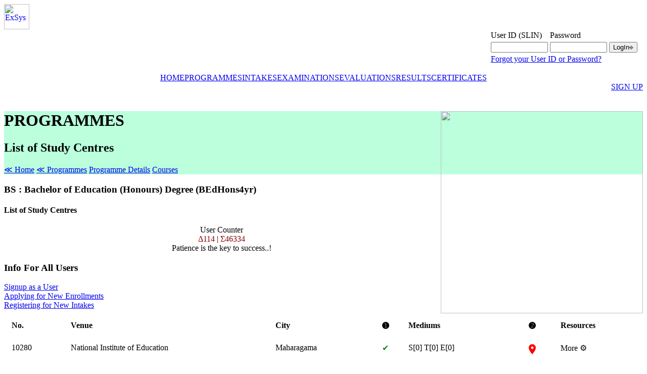

--- FILE ---
content_type: text/html; charset=UTF-8
request_url: https://exams.nie.lk/programmes/centres/BS
body_size: 9244
content:
<html  xmlns='http://www.w3.org/1999/xhtml' xml:lang='en-US' lang='en-US'><head><title>ExSys - EXAMS.NIE.LK - Department of Examinations, NIE.</title><meta http-equiv='Content-Type' content='text/html; charset=utf-8' /><link rel='shortcut icon' href='/images/favicon.ico' /><link rel='stylesheet' type='text/css' href='/css/style.css' /><META NAME='description' CONTENT='ExSys - EXAMS.NIE.LK - Department of Examinations, NIE.' /><META NAME='keywords' CONTENT='nie, programmes, courses, exam, examination, results, certificate' /><META NAME='Author' CONTENT='exams.nie.lk' /><META HTTP-EQUIV='Cache-Control' content='no-cache, no-store, must-revalidate' /><META HTTP-EQUIV='Pragma' CONTENT='no-cache' /><META HTTP-EQUIV='expires' content='0' /><META NAME='robots' CONTENT='INDEX' /><script type='text/javascript' src='https://www.gstatic.com/charts/loader.js'></script><link href='https://fonts.googleapis.com/icon?family=Material+Icons' rel='stylesheet'></head><body background='/images/bg.png'><div id='bodycontainer'><div id='headerbg'><div id='headerblack' align='center'><div id='header'><div id='HeaderNearChild'><div id='HeaderLogo' align='left'><a href='/'><img src='/images/exsys-logo.png' height='50px' alt='ExSys' title='ExSys' /></a></div></div><div id='HeaderFarChild' align='right'><div id='HeaderLogin'><form action='/user/login' method='post'><table><tr><td class='bigfootnav'>User ID (SLIN)</td><td class='bigfootnav'>Password</td><td>&nbsp;</td><td rawspan='3'>&nbsp;</td></tr><tr><td><input type='text' name='UserID' class='loginform' size='12' maxlength='12' required='required'/></td><td><input type='password' name='Password' class='loginform' size='12' maxlength='30' required='required'/><input type='hidden' name='logintoken' value='e73b7c986179665bafbb9b67fa59a0ba' /></td><td><input type='submit' name='submit' class='loginform' value='LogIn&#9094;'/></td></tr><tr><td colspan='3'><a href='/info/user-recovery' class='bigfootnav'>Forgot your User ID or Password?</a></td></tr></table></form></div></div></div></div><div id='headertp' align='center'><div id='TopNav'><div id='HeaderPrimaryNav'><a href='/' class='topnav'>HOME</a><a href='/programmes/' class='topnav'>PROGRAMMES</a><a href='/intakes/' class='topnav'>INTAKES</a><a href='/examinations/' class='topnav'>EXAMINATIONS</a><a href='/evaluations/' class='topnav'>EVALUATIONS</a><a href='/results/' class='topnav'>RESULTS</a><a href='/certificates/' class='topnav'>CERTIFICATES</a></div><div id='HeaderUserNav' align='right'><a href='/user/signup' class='usernav'>SIGN UP</a></div></div></div></div><div id='main' align='center'><div id='headerspc' >&nbsp;</div><div id='contentheaderbg' style='background-color:#BBFFDD; background-image:url('');'><div id='contentheader' ><div id='ContentFarChildSmall' ><img src='/images/programmes.png' height='400px' align='right' alt='' /></div><div id='ContentNearChildBig' align='left'><h1 align='left' class='headingXXL'>PROGRAMMES </h1><h2 align='left' class='headingXL'>List of Study Centres </h2><a href='/' class='btn'>&#8810; Home</a> <a href='/programmes/' class='btn'>&#8810;&nbsp;Programmes</a> <a href='/programmes/bs-bachelor-of-education-honours-degree-4yr' class='btngreen'>Programme&nbsp;Details</a> <a href='/programmes/courses/BS' class='btngreen' >Courses</a> </div></div></div><div id='contentbg'><div id='contentblock' ><h3 align='left' class='headingXL'>BS : Bachelor of Education (Honours) Degree (BEdHons4yr) </h3><h4 align='left' class='headingL'>List of Study Centres </h4><table cellpadding='10' cellspacing='5' border='0' align='left' width='100%'><tr><th valign='top' class='headingL' align='left' nowrap >No.</th><th valign='top' class='headingL' align='left'>Venue</th><th valign='top' class='headingL' align='left'>City</th><th valign='top' class='headingL' align='center'>&#10122;</th><th valign='top' class='headingL' align='left'>Mediums</th><th valign='top' class='headingL' align='center'>&#10123;</th><th valign='top' class='headingL' align='left'>Resources</th></tr><tr  align='left'><td align='left' valign='top' ><p class='Content' >10280</p></td><td align='left' valign='top' ><p class='Content' >National Institute of Education</p></td><td align='left' valign='top' ><p class='Content' >Maharagama</p></td><td align='center' valign='top' ><p class='headingM' ><a alt='Active Centre' title='Active Centre' class='headingM'><font color='#07871a' >&#10004; </font></a></td><td align='left' valign='top' ><p class='Content' >S[0] T[0] E[0] </p></td><td align='center' valign='top' nowrap ><p class='headingM' > <a href='https://goo.gl/maps/Cq4ioUQ83Wkka4dh7' target='_new'><i class='material-icons' style='font-size:24px;color:red'>place</i></a></td><td align='left' valign='top' ><a alt='No Infomation Published' title='No Infomation Published' class='btninactiveS'>More</a> <a alt='Authorized Users Only' title='Authorized Users Only' class='btninactiveS'>&#9881;</a> </td></tr><tr  align='left'><td align='left' valign='top' ><p class='Content' >20250</p></td><td align='left' valign='top' ><p class='Content' >Teachers Training College</p></td><td align='left' valign='top' ><p class='Content' >Polgolla</p></td><td align='center' valign='top' ><p class='headingM' ><a alt='Active Centre' title='Active Centre' class='headingM'><font color='#07871a' >&#10004; </font></a></td><td align='left' valign='top' ><p class='Content' >S[0] T[0] E[0] </p></td><td align='center' valign='top' nowrap ><p class='headingM' > <a alt='No Location Published' title='No Location Published'><i class='material-icons' style='font-size:24px;color:gray'>place</i></a></td><td align='left' valign='top' ><a alt='No Infomation Published' title='No Infomation Published' class='btninactiveS'>More</a> <a alt='Authorized Users Only' title='Authorized Users Only' class='btninactiveS'>&#9881;</a> </td></tr><tr><td class='headingM' valign='top' align='center' colspan='6' >&#10122; Active Study Centres&nbsp;&nbsp;&nbsp;&#10123; Map Location </td></tr><tr><td colspan='6' ></td></tr></table><p> </p></div></div><div id='footerspc'><p class='contentSX' align='center'>User&nbsp;Counter<br/><font class='headingL'><font color='darkred'>&#916;114</font>&nbsp;|&nbsp;<font color='darkred'>&#931;46334</font></font><br/>Patience is the key to success..!</p></div><div id='footerbg'><div id='footertp'></div><div id='footerblack' align='center'><div id='footer'><div id='footerBig'><div id='footerBigSect' align='left'><h3 class='headingMwhite' align='left'>Info For All Users</h3><a href='/info/register-as-a-user' class='bigfootnav'>Signup as a User</a><br/><a href='/info/applying-for-new-enrollments' class='bigfootnav'>Applying for New Enrollments</a><br/><a href='/info/registering-for-new-intakes' class='bigfootnav'>Registering for New Intakes</a><br/><a href='/info/standards' class='bigfootnav'>IDs and Codes Standards</a><br/><a href='/info/user-recovery' class='bigfootnav'>User ID and Password Recovery</a><br/><a href='/info/lankaqr' class='bigfootnav'>Paying with LankaQR Apps</a><br/></div><div id='footerBigSect' align='left'><h3 class='headingMwhite' align='left'>Info For Students</h3><a href='/info/standards' class='bigfootnav'>IDs and Codes Standards</a><br/><a href='/info/registering-for-new-intakes' class='bigfootnav'>Registering for New Intakes</a><br/><a href='/info/paying-programme-fees' class='bigfootnav'>Paying Programme Fees</a><br/><a href='/info/applying-for-examinations' class='bigfootnav'>Applying for Examinations</a><br/></div><div id='footerBigSect' align='left'><h3 class='headingMwhite' align='left'>Info For Coordinators</h3><a href='/info/register-as-a-user' class='bigfootnav'>Signup as a Coordinator</a><br/><a href='/info/standards' class='bigfootnav'>IDs and Codes Standards</a><br/><a href='/info/intakes-administration-panel' class='bigfootnav'>Intakes Administration Panel Guideline</a><br/></div><div id='footerBigSect' align='left'><h3 class='headingMwhite' align='left'>Info For Examiners</h3><a href='/info/register-as-a-user' class='bigfootnav'>Signup as a Examiner</a><br/><a href='/info/standards' class='bigfootnav'>IDs and Codes Standards</a><br/></div><div id='footerBigSect' align='left'><h3 class='headingMwhite' align='left'>Keep In Touch</h3><a href='http://facebook.com/srilankanie' target='_blank' class='bigfootnav'>Facebook</a><br/><a href='/info/contact-us' class='bigfootnav'>Contact Us</a><br/></div><div id='footerBigSect' align='left'><h3 class='headingMwhite' align='left'>Related Links</h3><a href='http://nie.ac.lk' target='_blank' class='bigfootnav'>nie.ac.lk</a><br/><a href='http://channelnie.nie.ac.lk' target='_blank' class='bigfootnav'>ChannelNIE</a><br/></div></div><div id='footerLinks'  align='right'><a href='/info/sitemap' class='footernav'>Site Map</a><a href='/info/contact-us' class='footernav'>Contact Us</a><a href='/info/terms-of-use' class='footernav'>Terms of Use</a><a href='/info/privacy-and-cookies' class='footernav'>Privacy &amp; Cookies</a><a href='http://mail.exams.nie.lk' target='_blank' class='footernav'>Email Login</a><a href='/' target='' class='footernav'>&nbsp;&nbsp;&nbsp;&copy; 2019 - 2025 National Institute of Education</a></div></div></div></div></div></div></body></html>